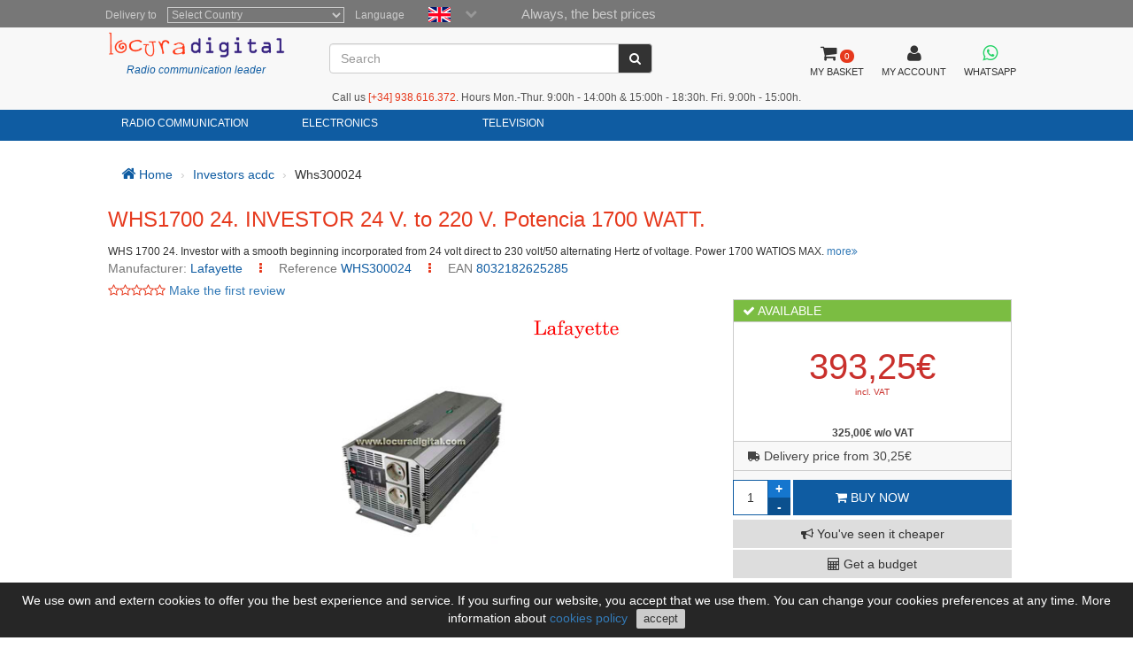

--- FILE ---
content_type: text/html; charset=utf-8
request_url: https://www.locuradigital.com/en/voltage_ac_dc_inverters/whs_1700_24.htm
body_size: 11923
content:
<!DOCTYPE HTML PUBLIC "-//W3C//DTD HTML 4.01//EN"
    "http://www.w3.org/TR/html4/strict.dtd">
<html xmlns="http://www.w3.org/1999/xhtml" lang="en">
    
<head>
 
 <meta http-equiv="Content-Type"  content="text/html; charset=UTF-8" />
 <title>WHS1700 24. INVESTOR 24 V. to 220 V. Potencia
1700 WATT.</title>
 <meta name="Vary" content="Accept-Encoding" />
 <meta name="Accept-Encoding"  content="gzip" />
<meta name="Title" content="WHS1700 24. INVESTOR 24 V. to 220 V. Potencia
1700 WATT." />
<meta name="Author" content="Activa3.com" />
<meta name="Subject" content="WHS1700 24. INVESTOR 24 V. to 220 V. Potencia
1700 WATT." />
<meta name="Description" content="WHS 1700 24. Investor with a smooth beginning 
incorporated from 24 volt direct to 230 volt/50 alternating Hertz of 
voltage. Power 1700 WATIOS MAX." />
<meta name="Keywords" content="WHS300024" />
<meta name="Distribution" content="Global" />
<meta name="Robots" content="all" />
<meta name="verify-v1" content="Uynf52aQ4opKv5+Rf36NUDqP3JqY+nsG5Ol+N/ejWzI=" />


<meta name="geo.region" content="ES-CT" />
<meta name="geo.placename" content="Granollers" />
<meta name="geo.position" content="41.583881;2.267963" />
<meta name="ICBM" content="41.583881, 2.267963" />

 


<!-- Schema.org markup for Google+ -->
<meta itemprop="image" content="https://www.locuradigital.com/images_upload/9262fe760f836a211d1679411.jpg">

<!-- Twitter Card data -->
<meta name="twitter:card" content="product">
<meta name="twitter:site" content="@publisher_handle">
<meta name="twitter:title" content="WHS1700 24. INVESTOR 24 V. to 220 V. Potencia
1700 WATT.">
<meta name="twitter:description" content="WHS 1700 24. Investor with a smooth beginning 
incorporated from 24 volt direct to 230 volt/50 alternating Hertz of 
voltage. Power 1700 WATIOS MAX.">
<meta name="twitter:creator" content="@author_handle">
<meta name="twitter:image" content="https://www.locuradigital.com/images_upload/9262fe760f836a211d1679411.jpg">
<meta name="twitter:data1" content="325.00">
<meta name="twitter:label1" content="EUR">


<!-- Open Graph data -->
<meta property="og:title" content="WHS1700 24. INVESTOR 24 V. to 220 V. Potencia
1700 WATT." />
<meta property="og:description" content="WHS 1700 24. Investor with a smooth beginning 
incorporated from 24 volt direct to 230 volt/50 alternating Hertz of 
voltage. Power 1700 WATIOS MAX." />
<meta property="og:image" content="https://www.locuradigital.com/images_upload/9262fe760f836a211d1679411.jpg" />
<meta property="og:url" content="https://www.locuradigital.com/en/voltage_ac_dc_inverters/whs_1700_24.htm" />



 <link rel="shortcut icon" type="image/x-icon" href="/favicon/favicon.ico">
<link rel="stylesheet" type="text/css" href="/getCss.php?d=0&var=L3Zhci93d3cvdmhvc3RzL2xvY3VyYWRpZ2l0YWwuY29tL2h0dHBkb2NzL2hlYWRzL3BhZ2luYS9oZWFkZXIvbWluX2Nzcy5neg==" />
<script language="javascript" type="text/javascript" src="/getJs.php?d=0&var=cGFnaW5hL2hlYWRlci9taW5fanMuZ3o="></script>

 
<script type="text/javascript">
    var PathTemplate = "https://www.locuradigital.com/templates/chg/_V4/";
    var UrlServer = "https://www.locuradigital.com/";
    var HttpsUrlServer = "https://www.locuradigital.com/";
    var compatibles = "accessories";
    var lang = new Array();
    lang['errores'] = "You should fill the red fields";
    lang['erroresEmail'] = "You should introduce a correctly e-mail adress";
    lang['no_ava'] = "You should fill the VAT field \nIf you don't fill it, we will carry the corresponding taxes\n Do you want to introduce your VAT intercomunitary number?";
    lang['pas_no_igual'] = "The password is not the same";
    lang["condiciones_compra1"] = "You should click in: ``I Accept the Buying conditions ´´ ..... ";
    lang["poner_pass"] = "You have to introduce a password";
    lang["pass_mall"] = "This E-mail/Password combination isn't exist in our database<br><br>  If you think that's a fail, you'll must contact with the site administrator<br>";
    lang["selec_pais"] = "Select a country";
    lang["require_camp1"] = "You have to fill in the red fields";
    lang["require_camp2"] = "You have to fill in the field: ";
    lang["forgot_pass2"] = "Password delivery";
    lang['str_cerrar'] = "Close";
    lang['enviar'] = "Send";
    lang['require_tel'] = 'Debe entrar almenos, un telfono';
    lang['alert_terminos'] = 'You have to accept privacy policies.';
    lang['sendok'] = 'Your message send succesfully. Soon, we keep in touch. Thanks!';
    lang['sendko'] = 'Error, your message can not send. Try again!';
</script>
<script type='text/javascript'>var doofinder_script = '//cdn.doofinder.com/media/js/doofinder-classic.latest.min.js';(function(d,t){var f=d.createElement(t),s=d.getElementsByTagName(t)[0];f.async=1;f.src=('https:'==location.protocol?'https:':'http:')+doofinder_script;s.parentNode.insertBefore(f,s)}(document,'script'));
var dfClassicLayers = [{
  'queryInput': '#ShearchV2',
  'display': {
    'width': '70%',
    'position': 'fixed',
    'facets': {
      'attached': 'left',
      'width': '200px'
    },
    'closeOnClick': true,
    'lang': 'en'
        
  },
  'zone': 'eu1',
  'urlHash': false, 
  'hashid': '35d7518aaef8eb453ed535a002a7534c'
}];
</script>

 <!--[if lte IE 7]>
   <link href="https://www.locuradigital.com/templates/chg/_V4/css/ie.css" rel="stylesheet" type="text/css">
<![endif]-->

 <link rel="canonical" href="https://www.locuradigital.com/en/voltage_ac_dc_inverters/whs_1700_24.htm">
<link rel="alternate" href="https://www.locuradigital.com/inversores_a_c_d_c/whs_3000_24_inversor_de_corriente.htm" hreflang="es">
<link rel="alternate" href="https://www.locuradigital.com/en/voltage_ac_dc_inverters/whs_1700_24.htm" hreflang="en">
<link rel="alternate" href="https://www.folienumerique.fr/inverseur_a_c_d_c/whs300024_inversseur_24_v_a_220_v_puissance_3000_watts_.htm" hreflang="fr">
<link rel="alternate" href="https://www.locuradigital.com/pt/investidores_a_c_d_c/whs170024.htm" hreflang="pt">
<link rel="alternate" href="https://www.locuradigital.com/inversores_a_c_d_c/whs_3000_24_inversor_de_corriente.htm" hreflang="x-default">

</head>


    <meta name="viewport" content="width=device-width, initial-scale=1.0">
    <body>
        <div id="cookies_msg">
            We use own and extern cookies to offer you the best experience and service. If you surfing our website, you accept that we use them. 
        You can change your cookies preferences at any time. More information about <a href="/en/cookie-policy.htm" target="_blank" id="infoCookie">cookies policy</a> <button id="cookie_ok">accept</button> 
        </div>
        <div class="modal fade" id="bigFotos" role="dialog">
            <div class="modal-dialog">
                <div class="modal-content">
                    <div class="modal-header">
                        <a href="#" data-dismiss="modal" id="cerrarMo"><i class="fa fa-times"></i></a>
                    </div>
                    <div class="modal-body">

                    </div>
                </div>
            </div>
        </div>
        <div class="modal fade" id="mssgCustom" role="dialog">
            <div class="modal-dialog">
                <div class="modal-content">
                    <div class="modal-header">
                        <h5><i class='fa fa-check-circle' aria-hidden='true'></i> Item was added to your cart</h5>
                        <a href="#" data-dismiss="modal" id="cerrarMo"><i class="fa fa-times"></i></a>
                    </div>
                    <div class="modal-body">

                    </div>
                </div>
            </div>
        </div>
        <div class="modal fade" id="loadingPr" role="dialog">
            <div class="modal-dialog">
                <div class="modal-content">
                    <div class="imgLoad">
                        <i class="fa fa-spinner"></i>
                        <p class="labLoading">loading...</p>
                    </div>
                </div>
            </div>
        </div>
        <!-- start cuerpo -->
        <div id="contHead">
            <div id="soloHead">
                <header>
                    <div id="lbl_idioma_pag">
                        <div class="col-md-offset-1 col-lg-offset-1">
                            
<label class="data_tit tagform" for="Country">Delivery to</label>
<select  class="require form-control"  onChange="paispagina_onchange(this);return false;" name="paispagina" id="paispagina" >
    <option  value="">Select Country</option>
    <option  value="ES_P" id="paisweb_ES_P">España - Peninsula y Baleares</option>
    <option  value="ES_c" id="paisweb_ES_c">Spain - Canary Islands</option>
    <option  value="ES_m" id="paisweb_ES_m">Spain - Ceuta and Melilla</option>
    <option  value="PT" id="paisweb_PT">Portugal</option>
    <option  value="PT_a" id="paisweb_PT_a">Portugal - Azores and Madeira</option>
    <option  value="DE" id="paisweb_DE">Germany</option>
    <option  value="AT" id="paisweb_AT">Austria</option>
    <option  value="BE" id="paisweb_BE">Belgium</option>
    <option  value="CY" id="paisweb_CY">Cyprus</option>
    <option  value="DK" id="paisweb_DK">Denmark</option>
    <option  value="SI" id="paisweb_SI">Slovenia</option>
    <option  value="SK" id="paisweb_SK">Slovakia</option>
    <option  value="EE" id="paisweb_EE">Estonia</option>
    <option  value="FI" id="paisweb_FI">Finland</option>
    <option  value="FR" id="paisweb_FR">France</option>
    <option  value="FR_C" id="paisweb_FR_C">France - Corsica</option>
    <option  value="GR" id="paisweb_GR">Greece</option>
    <option  value="NL" id="paisweb_NL">Netherlands</option>
    <option  value="HU" id="paisweb_HU">Hungary</option>
    <option  value="IE" id="paisweb_IE">Ireland</option>
    <option  value="IT" id="paisweb_IT">Italy</option>
    <option  value="LV" id="paisweb_LV">Latvia</option>
    <option  value="LT" id="paisweb_LT">Lithuania</option>
    <option  value="LU" id="paisweb_LU">Luxembourg</option>
    <option  value="NO" id="paisweb_NO">Norway</option>
    <option  value="PL" id="paisweb_PL">Poland</option>
    <option  value="CZ" id="paisweb_CZ">Czech Republic</option>
    <option  value="SE" id="paisweb_SE">Sweden</option>
    <option  value="AD" id="paisweb_AD">Andorra</option>
    <option  value="BG" id="paisweb_BG">Bulgary</option>
    <option  value="HR" id="paisweb_HR">Croatia &#40;Hrvatska&#41;</option>
    <option  value="MT" id="paisweb_MT">Malta</option>
    <option  value="MC" id="paisweb_MC">Monaco</option>
    <option  value="RO" id="paisweb_RO">Romania</option>
    <option  value="CH" id="paisweb_CH">Switzerland</option>
    <option  value="GB_g" id="paisweb_GB_g">Gibraltar</option>
    <option  value="XI" id="paisweb_XI">Northern Ireland</option>
</select>

                            <label class="data_tit tagform">Language </label>
                            <div class="selectIdioma">
                                <span class="imgflags">
                                    <a rel="es" data-gtm-linktype="Language Selector TOP" data-gtm-linkinfo="ES" class="lang-noActive" href="https://www.locuradigital.com/inversores_a_c_d_c/whs_3000_24_inversor_de_corriente.htm"><img width="25" height="17" src="/templates/chg/_V4/movil/img/es.png" alt="español"/></a>
                                    <a rel="fr" data-gtm-linktype="Language Selector TOP" data-gtm-linkinfo="FR"  class="lang-noActive"  href="https://www.folienumerique.fr/inverseur_a_c_d_c/whs300024_inversseur_24_v_a_220_v_puissance_3000_watts_.htm"><img width="25" height="17" src="/templates/chg/_V4/movil/img/fr.png" alt="frances"/></a>
                                    <a rel="en" data-gtm-linktype="Language Selector TOP" data-gtm-linkinfo="EN" class="langActive"  href="https://www.locuradigital.com/en/voltage_ac_dc_inverters/whs_1700_24.htm"><img width="25" height="17" src="/templates/chg/_V4/movil/img/en.png" alt="ingles"/></a>
                                    <a rel="pt" data-gtm-linktype="Language Selector TOP" data-gtm-linkinfo="PT" class="lang-noActive"  href="https://www.locuradigital.com/pt/investidores_a_c_d_c/whs170024.htm"><img width="25" height="17" src="/templates/chg/_V4/movil/img/pt.png" alt="portugues"/></a>
                                    <div class="clearfix"></div>
                                </span>
                                <span class="selbtnflags"><i class="fa fa-chevron-down"></i></span>
                                <div class="clearfix"></div>
                            </div>
                            <div class="horari">Always, the best prices</div>
                            <div class="clearfix"></div>
                        </div>

                    </div>
                    <div class="col-xs-12 col-sm-12 col-md-10 col-lg-10 col-md-offset-1 col-lg-offset-1">
                        <div class="locura">
                            <a href="https://www.locuradigital.com/en/"><img width="300" height="43" src="/templates/chg/_V4/images/logos/logo_color.png" alt="LOCURA DIGITAL" /></a>
                            <div class="lider">Radio communication leader</div>
                        </div>
                        <!-- buscador -->
                        <div class="cuadroBuscar">
                            <div class="buscador">
                                <form method="post" action="https://www.locuradigital.com/search/viewResult/" name="form_busqueda" id="form_busqueda" class="navbar-form " role="search">
                                    <div class="input-group">
                                        <input type="text" class="form-control" placeholder="Search" name="query" id="ShearchV2" size="40" value=""   autocomplete="off">
                                        <span class="input-group-btn">
                                            <button type="submit" class="btn btn-default" aria-label="Search"><i class="fa fa-search"></i></button>
                                        </span>
                                        <input type="hidden" name="idioma_s" value="english">
                                        <input type="hidden" name="id_idioma_s" id="id_idioma_s" value="2">
                                    </div>
                                </form>
                            </div>
                        </div>
                        <!-- botons -->
                        <div class="botones">
                            <!-- class="menucli" -->
                            <a href="https://www.locuradigital.com/en/cart/"><span class="picto"><i class="fa fa-shopping-cart"></i><span class="cant_ico">0</span></span><span class="label_btn">MY BASKET</span><span class="clearfix"></span></a>
                            <a  id="icoUser" href="https://www.locuradigital.com/en/customer-area/customer/"><i class="fa fa-user"></i><span class="label_btn">MY ACCOUNT</span></a>
                             
<a class=" whatsapp" href="https://api.whatsapp.com/send?phone=34672739250" target="_blank" aria-label="Contact Whatsapp">
    <i class="fa fa-brands fa-whatsapp"></i><span class="label_btn">WHATSAPP</span>
</a>

                        </div>
                    <div class="hora-sm">Call us <span class='telf'><span>[+34]</span> 938.616.372</span>. Hours Mon.-Thur. 9:00h - 14:00h & 15:00h - 18:30h. Fri. 9:00h - 15:00h.</div>


            </div>
            <div class="clearfix"></div>
        </header>
<nav class="navbar navbar-default" role="navigation">
    <div class="collapse navbar-collapse navbar-responsive-collapse col-sm-12 col-md-10 col-lg-10 col-md-offset-1 col-lg-offset-1">
        <!-- start ebs_menu -->
        <ul class="nav navbar-nav">
            
<li class="dropdown">
    <a href="#" data-gtm-linktype="Top Nav Menu" data-gtm-linkinfo="Categoria RADIO COMMUNICATION" data-toggle="dropdown" id="menu_01" class="dropdown-toggle">RADIO COMMUNICATION</a>
    <ul role="menu" class=" dropdown-menu m5col">
        <div class="colSubMenu">
        <li><a data-gtm-linktype="Top Nav Menu" data-gtm-linkinfo="4g-lte-poc Handhelds" href="https://www.locuradigital.com/en/handhelds-4g-lte-poc/handhelds-4g-lte-poc.htm"  title="4g-lte-poc Handhelds">4g-lte-poc Handhelds</a></li>
        
        
        <li><a data-gtm-linktype="Top Nav Menu" data-gtm-linkinfo="4g-lte-poc Transceivers" href="https://www.locuradigital.com/en/stations-4g-lte-poc/stations-4g-lte-poc.htm"  title="4g-lte-poc Transceivers">4g-lte-poc Transceivers</a></li>
        
        
        <li><a data-gtm-linktype="Top Nav Menu" data-gtm-linkinfo="80 Mhz Handhelds" href="https://www.locuradigital.com/en/80-mhz-handhelds/80-mhz-handhelds.htm"  title="80 Mhz Handhelds">80 Mhz Handhelds</a></li>
        
        
        <li><a data-gtm-linktype="Top Nav Menu" data-gtm-linkinfo="80 Mhz Stations" href="https://www.locuradigital.com/en/80-mhz-stations/80-mhz-stations.htm"  title="80 Mhz Stations">80 Mhz Stations</a></li>
        
        
        <li><a data-gtm-linktype="Top Nav Menu" data-gtm-linkinfo="Airsoft" href="https://www.locuradigital.com/en/airsoft_special/airsoft_special.htm"  title="Airsoft">Airsoft</a></li>
        
        
        <li><a data-gtm-linktype="Top Nav Menu" data-gtm-linkinfo="Amplifiers" href="https://www.locuradigital.com/en/amplifiers/amplifiers.htm"  title="Amplifiers">Amplifiers</a></li>
        
        
        <li><a data-gtm-linktype="Top Nav Menu" data-gtm-linkinfo="Antenna Analyzers" href="https://www.locuradigital.com/en/antenna-analyzer/antenna-analyzer.htm"  title="Antenna Analyzers">Antenna Analyzers</a></li>
        
        
        <li><a data-gtm-linktype="Top Nav Menu" data-gtm-linkinfo="Antenna Insulators" href="https://www.locuradigital.com/en/antenna_insulators/antenna_insulators.htm"  title="Antenna Insulators">Antenna Insulators</a></li>
        
        
        <li><a data-gtm-linktype="Top Nav Menu" data-gtm-linkinfo="Antenna Rotators" href="https://www.locuradigital.com/en/antennas-rotors/antennas-rotors.htm"  title="Antenna Rotators">Antenna Rotators</a></li>
        
        
        <li><a data-gtm-linktype="Top Nav Menu" data-gtm-linkinfo="Antenna Switches" href="https://www.locuradigital.com/en/switches-antennas/switches-antennas.htm"  title="Antenna Switches">Antenna Switches</a></li>
        
        
        <li><a data-gtm-linktype="Top Nav Menu" data-gtm-linkinfo="Antenna Tuners" href="https://www.locuradigital.com/en/antenna-tuners/antenna-tuners.htm"  title="Antenna Tuners">Antenna Tuners</a></li>
        
        
        <li><a data-gtm-linktype="Top Nav Menu" data-gtm-linkinfo="Antennas For Wifi And Telephony" href="https://www.locuradigital.com/en/wifi-antennas/wifi-antennas.htm"  title="Antennas For Wifi And Telephony">Antennas For Wifi And Telephony</a></li>
        
        
        <li><a data-gtm-linktype="Top Nav Menu" data-gtm-linkinfo="Antennas Supports" href="https://www.locuradigital.com/en/antenna_supports/antenna_supports.htm"  title="Antennas Supports">Antennas Supports</a></li>
        
        
        <li><a data-gtm-linktype="Top Nav Menu" data-gtm-linkinfo="Atex Handhelds" href="https://www.locuradigital.com/en/atex_handhelds/atex_handhelds.htm"  title="Atex Handhelds">Atex Handhelds</a></li>
        
        
        <li><a data-gtm-linktype="Top Nav Menu" data-gtm-linkinfo="Aviation - Airband" href="https://www.locuradigital.com/en/aviation/aviation.htm"  title="Aviation - Airband">Aviation - Airband</a></li>
        
        
        <li><a data-gtm-linktype="Top Nav Menu" data-gtm-linkinfo="Aviation Antennas" href="https://www.locuradigital.com/en/antenas_aviacion/antenas_aviacion.htm"  title="Aviation Antennas">Aviation Antennas</a></li>
        
        
        <li><a data-gtm-linktype="Top Nav Menu" data-gtm-linkinfo="Bags For Walkies" href="https://www.locuradigital.com/en/suitcases-for-walkies/suitcases-walkies.htm"  title="Bags For Walkies">Bags For Walkies</a></li>
        
        
        <li><a data-gtm-linktype="Top Nav Menu" data-gtm-linkinfo="Balun" href="https://www.locuradigital.com/en/balun-antennas/balun-antennas.htm"  title="Balun">Balun</a></li>
        
        
        <li><a data-gtm-linktype="Top Nav Menu" data-gtm-linkinfo="Bases For Antennas" href="https://www.locuradigital.com/en/bases_antenas/bases_antenas.htm"  title="Bases For Antennas">Bases For Antennas</a></li>
        
        
        <li><a data-gtm-linktype="Top Nav Menu" data-gtm-linkinfo="Belt Clips" href="https://www.locuradigital.com/en/clips-belt/clips-belt.htm"  title="Belt Clips">Belt Clips</a></li>
        
        
        <li><a data-gtm-linktype="Top Nav Menu" data-gtm-linkinfo="Cb 27 Mhz Antennas" href="https://www.locuradigital.com/en/27_mhz_cb_antennas/27_mhz_cb_antennas.htm"  title="Cb 27 Mhz Antennas">Cb 27 Mhz Antennas</a></li>
        </div>
        <div class="colSubMenu">
        <li><a data-gtm-linktype="Top Nav Menu" data-gtm-linkinfo="Cb 27 Mhz Handhelds" href="https://www.locuradigital.com/en/27_mhz_cb_handhelds/27_mhz_cb_handhelds.htm"  title="Cb 27 Mhz Handhelds">Cb 27 Mhz Handhelds</a></li>
        
        
        <li><a data-gtm-linktype="Top Nav Menu" data-gtm-linkinfo="Cb 27 Mhz Stations" href="https://www.locuradigital.com/en/27_mhz_cb_transceivers/27_mhz_cb_transceivers.htm"  title="Cb 27 Mhz Stations">Cb 27 Mhz Stations</a></li>
        
        
        <li><a data-gtm-linktype="Top Nav Menu" data-gtm-linkinfo="Cb 27 Mhz Transceivers For 4x4 Vehicles" href="https://www.locuradigital.com/en/4_x_4_transceivers/4_x_4_transceivers.htm"  title="Cb 27 Mhz Transceivers For 4x4 Vehicles">Cb 27 Mhz Transceivers For 4x4 Vehicles</a></li>
        
        
        <li><a data-gtm-linktype="Top Nav Menu" data-gtm-linkinfo="Cb Transceivers Motor Homes" href="https://www.locuradigital.com/en/cb_transceivers_autovan/cb_transceivers_autovan.htm"  title="Cb Transceivers Motor Homes">Cb Transceivers Motor Homes</a></li>
        
        
        <li><a data-gtm-linktype="Top Nav Menu" data-gtm-linkinfo="Connectors" href="https://www.locuradigital.com/en/conectores/conectores.htm"  title="Connectors">Connectors</a></li>
        
        
        <li><a data-gtm-linktype="Top Nav Menu" data-gtm-linkinfo="Digital / Analogue Repeaters" href="https://www.locuradigital.com/en/digital_repeaters_/digital_repeaters_.htm"  title="Digital / Analogue Repeaters">Digital / Analogue Repeaters</a></li>
        
        
        <li><a data-gtm-linktype="Top Nav Menu" data-gtm-linkinfo="Digital Handhelds" href="https://www.locuradigital.com/en/digital_handhelds/digital_handhelds.htm"  title="Digital Handhelds">Digital Handhelds</a></li>
        
        
        <li><a data-gtm-linktype="Top Nav Menu" data-gtm-linkinfo="Digital Transceivers" href="https://www.locuradigital.com/en/digital_transceivers/digital_transceivers.htm"  title="Digital Transceivers">Digital Transceivers</a></li>
        
        
        <li><a data-gtm-linktype="Top Nav Menu" data-gtm-linkinfo="Dipole Antennas" href="https://www.locuradigital.com/en/dipole_antennas/dipole_antennas.htm"  title="Dipole Antennas">Dipole Antennas</a></li>
        
        
        <li><a data-gtm-linktype="Top Nav Menu" data-gtm-linkinfo="Driving School Walkies" href="https://www.locuradigital.com/en/driving_school_handhelds/driving_school_handhelds.htm"  title="Driving School Walkies">Driving School Walkies</a></li>
        
        
        <li><a data-gtm-linktype="Top Nav Menu" data-gtm-linkinfo="Dualband Antennas" href="https://www.locuradigital.com/en/dual_band_antennas/dual_band_antennas.htm"  title="Dualband Antennas">Dualband Antennas</a></li>
        
        
        <li><a data-gtm-linktype="Top Nav Menu" data-gtm-linkinfo="Dummy Loads" href="https://www.locuradigital.com/en/dummy-loads/dummy-loads.htm"  title="Dummy Loads">Dummy Loads</a></li>
        
        
        <li><a data-gtm-linktype="Top Nav Menu" data-gtm-linkinfo="Duplexers" href="https://www.locuradigital.com/en/pre-amplifier_duplexers/pre-amplifier_duplexers.htm"  title="Duplexers">Duplexers</a></li>
        
        
        <li><a data-gtm-linktype="Top Nav Menu" data-gtm-linkinfo="Earphones" href="https://www.locuradigital.com/en/earphones/earphones.htm"  title="Earphones">Earphones</a></li>
        
        
        <li><a data-gtm-linktype="Top Nav Menu" data-gtm-linkinfo="Ferrite" href="https://www.locuradigital.com/en/ferrites/ferrites.htm"  title="Ferrite">Ferrite</a></li>
        
        
        <li><a data-gtm-linktype="Top Nav Menu" data-gtm-linkinfo="Filters" href="https://www.locuradigital.com/en/filters/filters.htm"  title="Filters">Filters</a></li>
        
        
        <li><a data-gtm-linktype="Top Nav Menu" data-gtm-linkinfo="Free Hands" href="https://www.locuradigital.com/en/handsfree/handsfree.htm"  title="Free Hands">Free Hands</a></li>
        
        
        <li><a data-gtm-linktype="Top Nav Menu" data-gtm-linkinfo="Free Use Walkies" href="https://www.locuradigital.com/en/free_use_handhelds/free_use_handhelds.htm"  title="Free Use Walkies">Free Use Walkies</a></li>
        
        
        <li><a data-gtm-linktype="Top Nav Menu" data-gtm-linkinfo="Frequency Meters" href="https://www.locuradigital.com/en/frequency-counters/frequency-counters.htm"  title="Frequency Meters">Frequency Meters</a></li>
        
        
        <li><a data-gtm-linktype="Top Nav Menu" data-gtm-linkinfo="Handheld Chargers" href="https://www.locuradigital.com/en/handheld_chargers/handheld_chargers.htm"  title="Handheld Chargers">Handheld Chargers</a></li>
        
        
        <li><a data-gtm-linktype="Top Nav Menu" data-gtm-linkinfo="Hardware" href="https://www.locuradigital.com/en/iron_fittings/iron_fittings.htm"  title="Hardware">Hardware</a></li>
        </div>
        <div class="colSubMenu">
        <li><a data-gtm-linktype="Top Nav Menu" data-gtm-linkinfo="Helium Mining Antennas (hnt)" href="https://www.locuradigital.com/en/antennas-mining-helium/antennas-mining-helium.htm"  title="Helium Mining Antennas (hnt)">Helium Mining Antennas (hnt)</a></li>
        
        
        <li><a data-gtm-linktype="Top Nav Menu" data-gtm-linkinfo="Hf Antennas" href="https://www.locuradigital.com/en/hf_antennas/hf_antennas.htm"  title="Hf Antennas">Hf Antennas</a></li>
        
        
        <li><a data-gtm-linktype="Top Nav Menu" data-gtm-linkinfo="Hf Transceivers" href="https://www.locuradigital.com/en/hf-transceivers/hf-transceivers.htm"  title="Hf Transceivers">Hf Transceivers</a></li>
        
        
        <li><a data-gtm-linktype="Top Nav Menu" data-gtm-linkinfo="Hunting Walkies" href="https://www.locuradigital.com/en/hunt-handhelds/hunt-handhelds.htm"  title="Hunting Walkies">Hunting Walkies</a></li>
        
        
        <li><a data-gtm-linktype="Top Nav Menu" data-gtm-linkinfo="Intercommunications" href="https://www.locuradigital.com/en/intercoms-touristic/intercoms-touristic.htm"  title="Intercommunications">Intercommunications</a></li>
        
        
        <li><a data-gtm-linktype="Top Nav Menu" data-gtm-linkinfo="Interface" href="https://www.locuradigital.com/en/interface/interface.htm"  title="Interface">Interface</a></li>
        
        
        <li><a data-gtm-linktype="Top Nav Menu" data-gtm-linkinfo="Investors Acdc" href="https://www.locuradigital.com/en/voltage_ac_dc_inverters/voltage_ac_dc_inverters.htm"  title="Investors Acdc">Investors Acdc</a></li>
        
        
        <li><a data-gtm-linktype="Top Nav Menu" data-gtm-linkinfo="Lightning Arrestors" href="https://www.locuradigital.com/en/lightning-arrestors/lightning-arrestors.htm"  title="Lightning Arrestors">Lightning Arrestors</a></li>
        
        
        <li><a data-gtm-linktype="Top Nav Menu" data-gtm-linkinfo="Lte-4g-rfi-poc Antennas" href="https://www.locuradigital.com/en/antennas-lte-4g-rfi-poc/antennas-lte-4g-rfi-poc.htm"  title="Lte-4g-rfi-poc Antennas">Lte-4g-rfi-poc Antennas</a></li>
        
        
        <li><a data-gtm-linktype="Top Nav Menu" data-gtm-linkinfo="Magnet Bases" href="https://www.locuradigital.com/en/magnet_bases/magnet_bases.htm"  title="Magnet Bases">Magnet Bases</a></li>
        
        
        <li><a data-gtm-linktype="Top Nav Menu" data-gtm-linkinfo="Marine Antennas" href="https://www.locuradigital.com/en/marine_antennas/marine_antennas.htm"  title="Marine Antennas">Marine Antennas</a></li>
        
        
        <li><a data-gtm-linktype="Top Nav Menu" data-gtm-linkinfo="Marine Products" href="https://www.locuradigital.com/en/marine_radio/marine_radio.htm"  title="Marine Products">Marine Products</a></li>
        
        
        <li><a data-gtm-linktype="Top Nav Menu" data-gtm-linkinfo="Military Antennas" href="https://www.locuradigital.com/en/military-antennas/military-antennas.htm"  title="Military Antennas">Military Antennas</a></li>
        
        
        <li><a data-gtm-linktype="Top Nav Menu" data-gtm-linkinfo="Multiband Antennas" href="https://www.locuradigital.com/en/multiband_antennas/multiband_antennas.htm"  title="Multiband Antennas">Multiband Antennas</a></li>
        
        
        <li><a data-gtm-linktype="Top Nav Menu" data-gtm-linkinfo="Peltor Helmets" href="https://www.locuradigital.com/en/helmets_peltor_/helmets_peltor_.htm"  title="Peltor Helmets">Peltor Helmets</a></li>
        
        
        <li><a data-gtm-linktype="Top Nav Menu" data-gtm-linkinfo="Power Cables" href="https://www.locuradigital.com/en/cables-alimentacion/cables-alimentacion.htm"  title="Power Cables">Power Cables</a></li>
        
        
        <li><a data-gtm-linktype="Top Nav Menu" data-gtm-linkinfo="Power Supplies" href="https://www.locuradigital.com/en/power_supplies_radio/power_supplies_radio.htm"  title="Power Supplies">Power Supplies</a></li>
        
        
        <li><a data-gtm-linktype="Top Nav Menu" data-gtm-linkinfo="Professional Handhelds" href="https://www.locuradigital.com/en/professional-handheld/professional-handheld.htm"  title="Professional Handhelds">Professional Handhelds</a></li>
        
        
        <li><a data-gtm-linktype="Top Nav Menu" data-gtm-linkinfo="Professional Transceivers" href="https://www.locuradigital.com/en/professional_transceivers/professional_transceivers.htm"  title="Professional Transceivers">Professional Transceivers</a></li>
        
        
        <li><a data-gtm-linktype="Top Nav Menu" data-gtm-linkinfo="Programming Cables" href="https://www.locuradigital.com/en/programming-cables/programming-cables.htm"  title="Programming Cables">Programming Cables</a></li>
        
        
        <li><a data-gtm-linktype="Top Nav Menu" data-gtm-linkinfo="Public Address Systems" href="https://www.locuradigital.com/en/pa_systems/pa_systems.htm"  title="Public Address Systems">Public Address Systems</a></li>
        </div>
        <div class="colSubMenu">
        <li><a data-gtm-linktype="Top Nav Menu" data-gtm-linkinfo="Quad Band Antennas" href="https://www.locuradigital.com/en/quadband_antennas/quadband_antennas.htm"  title="Quad Band Antennas">Quad Band Antennas</a></li>
        
        
        <li><a data-gtm-linktype="Top Nav Menu" data-gtm-linkinfo="Radio Ham Cables" href="https://www.locuradigital.com/en/antenna_cable/antenna_cable.htm"  title="Radio Ham Cables">Radio Ham Cables</a></li>
        
        
        <li><a data-gtm-linktype="Top Nav Menu" data-gtm-linkinfo="Radio Headphones" href="https://www.locuradigital.com/en/headphones-radio/headphones-radio.htm"  title="Radio Headphones">Radio Headphones</a></li>
        
        
        <li><a data-gtm-linktype="Top Nav Menu" data-gtm-linkinfo="Radio Receivers / Scanners" href="https://www.locuradigital.com/en/radio_scanners/radio_scanners.htm"  title="Radio Receivers / Scanners">Radio Receivers / Scanners</a></li>
        
        
        <li><a data-gtm-linktype="Top Nav Menu" data-gtm-linkinfo="Scanner Antennas" href="https://www.locuradigital.com/en/radio_scanner_antennas/radio_scanner_antennas.htm"  title="Scanner Antennas">Scanner Antennas</a></li>
        
        
        <li><a data-gtm-linktype="Top Nav Menu" data-gtm-linkinfo="Spare Parts" href="https://www.locuradigital.com/en/spare-parts/spare-parts.htm"  title="Spare Parts">Spare Parts</a></li>
        
        
        <li><a data-gtm-linktype="Top Nav Menu" data-gtm-linkinfo="Speaker Microphones" href="https://www.locuradigital.com/en/micro-speaker/micro-speaker.htm"  title="Speaker Microphones">Speaker Microphones</a></li>
        
        
        <li><a data-gtm-linktype="Top Nav Menu" data-gtm-linkinfo="Stationary Meters" href="https://www.locuradigital.com/en/roe-swr-meters/roe-swr-meters.htm"  title="Stationary Meters">Stationary Meters</a></li>
        
        
        <li><a data-gtm-linktype="Top Nav Menu" data-gtm-linkinfo="Telegraph Keys" href="https://www.locuradigital.com/en/telegraph_keys_/telegraph_keys_.htm"  title="Telegraph Keys">Telegraph Keys</a></li>
        
        
        <li><a data-gtm-linktype="Top Nav Menu" data-gtm-linkinfo="Telescopic Masts" href="https://www.locuradigital.com/en/telescopic-masts/telescopic-masts.htm"  title="Telescopic Masts">Telescopic Masts</a></li>
        
        
        <li><a data-gtm-linktype="Top Nav Menu" data-gtm-linkinfo="Tetra / Gps / Glonass Antennas" href="https://www.locuradigital.com/en/gps_antennas/gps_antennas.htm"  title="Tetra / Gps / Glonass Antennas">Tetra / Gps / Glonass Antennas</a></li>
        
        
        <li><a data-gtm-linktype="Top Nav Menu" data-gtm-linkinfo="Tetra Walkies" href="https://www.locuradigital.com/en/tetra_handhelds/tetra_handhelds.htm"  title="Tetra Walkies">Tetra Walkies</a></li>
        
        
        <li><a data-gtm-linktype="Top Nav Menu" data-gtm-linkinfo="Tools" href="https://www.locuradigital.com/en/general_tools_/general_tools_.htm"  title="Tools">Tools</a></li>
        
        
        <li><a data-gtm-linktype="Top Nav Menu" data-gtm-linkinfo="Transmitter Microphones" href="https://www.locuradigital.com/en/transceivers_microphones/"  title="Transmitter Microphones">Transmitter Microphones</a></li>
        
        
        <li><a data-gtm-linktype="Top Nav Menu" data-gtm-linkinfo="Transmitter Speakers" href="https://www.locuradigital.com/en/speakers/speakers.htm"  title="Transmitter Speakers">Transmitter Speakers</a></li>
        
        
        <li><a data-gtm-linktype="Top Nav Menu" data-gtm-linkinfo="Transmitter Supports" href="https://www.locuradigital.com/en/media-stations/media-stations.htm"  title="Transmitter Supports">Transmitter Supports</a></li>
        
        
        <li><a data-gtm-linktype="Top Nav Menu" data-gtm-linkinfo="Tri-band Antennas" href="https://www.locuradigital.com/en/antenas_tribandas/antenas_tribandas.htm"  title="Tri-band Antennas">Tri-band Antennas</a></li>
        
        
        <li><a data-gtm-linktype="Top Nav Menu" data-gtm-linkinfo="Uhf Antennas" href="https://www.locuradigital.com/en/uhf_antennas/uhf_antennas.htm"  title="Uhf Antennas">Uhf Antennas</a></li>
        
        
        <li><a data-gtm-linktype="Top Nav Menu" data-gtm-linkinfo="Vhf / Uhf Handhelds" href="https://www.locuradigital.com/en/vhf_uhf_handhelds/vhf_uhf_handhelds.htm"  title="Vhf / Uhf Handhelds">Vhf / Uhf Handhelds</a></li>
        
        
        <li><a data-gtm-linktype="Top Nav Menu" data-gtm-linkinfo="Vhf / Uhf Transceivers" href="https://www.locuradigital.com/en/vhf_uhf_transceivers/vhf_uhf_transceivers.htm"  title="Vhf / Uhf Transceivers">Vhf / Uhf Transceivers</a></li>
        
        
        <li><a data-gtm-linktype="Top Nav Menu" data-gtm-linkinfo="Vhf Antennas" href="https://www.locuradigital.com/en/vhf_antennas/vhf_antennas.htm"  title="Vhf Antennas">Vhf Antennas</a></li>
        </div>
        <div class="colSubMenu">
        <li><a data-gtm-linktype="Top Nav Menu" data-gtm-linkinfo="Voltage Reducers" href="https://www.locuradigital.com/en/voltage_reducing_devices/voltage_reducing_devices.htm"  title="Voltage Reducers">Voltage Reducers</a></li>
        
        
        <li><a data-gtm-linktype="Top Nav Menu" data-gtm-linkinfo="Walkies Antennas" href="https://www.locuradigital.com/en/handheld_antennas/handheld_antennas.htm"  title="Walkies Antennas">Walkies Antennas</a></li>
        
        
        <li><a data-gtm-linktype="Top Nav Menu" data-gtm-linkinfo="Walkies Covers" href="https://www.locuradigital.com/en/handheld-cases/handheld-cases.htm"  title="Walkies Covers">Walkies Covers</a></li>
        
        
        <li><a data-gtm-linktype="Top Nav Menu" data-gtm-linkinfo="Wifi And Telephony Antennas" href="https://www.locuradigital.com/en/handheld-batteries/handheld-batteries.htm"  title="Wifi And Telephony Antennas">Wifi And Telephony Antennas</a></li>
        
        
        <li><a data-gtm-linktype="Top Nav Menu" data-gtm-linkinfo="Wifi Cables" href="https://www.locuradigital.com/en/cables-wifi/cables-wifi.htm"  title="Wifi Cables">Wifi Cables</a></li>
        </div>
    </ul>
</li>
<li class="dropdown">
    <a href="#" data-gtm-linktype="Top Nav Menu" data-gtm-linkinfo="Categoria ELECTRONICS" data-toggle="dropdown" id="menu_13" class="dropdown-toggle">ELECTRONICS</a>
    <ul role="menu" class=" dropdown-menu m1col">
        
        <li><a data-gtm-linktype="Top Nav Menu" data-gtm-linkinfo="Car Rear Cameras" href="https://www.locuradigital.com/en/car_rear_cameras/car_rear_cameras.htm"  title="Car Rear Cameras">Car Rear Cameras</a></li>
        
        
        <li><a data-gtm-linktype="Top Nav Menu" data-gtm-linkinfo="Counter Spying Detectors" href="https://www.locuradigital.com/en/detectors-counterintelligence/detectors-counterintelligence.htm"  title="Counter Spying Detectors">Counter Spying Detectors</a></li>
        
        
        <li><a data-gtm-linktype="Top Nav Menu" data-gtm-linkinfo="Feeders" href="https://www.locuradigital.com/en/power_supplies_electronic/power_supplies_electronic.htm"  title="Feeders">Feeders</a></li>
        
        
        <li><a data-gtm-linktype="Top Nav Menu" data-gtm-linkinfo="Flashlight" href="https://www.locuradigital.com/en/flashlight/flashlight.htm"  title="Flashlight">Flashlight</a></li>
        
        
        <li><a data-gtm-linktype="Top Nav Menu" data-gtm-linkinfo="Fuses" href="https://www.locuradigital.com/en/protection_fuses/protection_fuses.htm"  title="Fuses">Fuses</a></li>
        
        
        <li><a data-gtm-linktype="Top Nav Menu" data-gtm-linkinfo="Intercom Motorcycle" href="https://www.locuradigital.com/en/motorcycle_intercoms/motorcycle_intercoms.htm"  title="Intercom Motorcycle">Intercom Motorcycle</a></li>
        
        
        <li><a data-gtm-linktype="Top Nav Menu" data-gtm-linkinfo="Piles" href="https://www.locuradigital.com/en/batteries/batteries.htm"  title="Piles">Piles</a></li>
        
        
        <li><a data-gtm-linktype="Top Nav Menu" data-gtm-linkinfo="Sd/pendrive" href="https://www.locuradigital.com/en/sd_pendrive/sd_pendrive.htm"  title="Sd/pendrive">Sd/pendrive</a></li>
        
        
        <li><a data-gtm-linktype="Top Nav Menu" data-gtm-linkinfo="Standing Cases" href="https://www.locuradigital.com/en/watertight_suitcases/watertight_suitcases.htm"  title="Standing Cases">Standing Cases</a></li>
        
        
        <li><a data-gtm-linktype="Top Nav Menu" data-gtm-linkinfo="Various Cameras" href="https://www.locuradigital.com/en/cameras/cameras.htm"  title="Various Cameras">Various Cameras</a></li>
        
    </ul>
</li>
<li class="dropdown">
    <a href="#" data-gtm-linktype="Top Nav Menu" data-gtm-linkinfo="Categoria TELEVISION" data-toggle="dropdown" id="menu_22" class="dropdown-toggle">TELEVISION</a>
    <ul role="menu" class=" dropdown-menu m1col">
        
        <li><a data-gtm-linktype="Top Nav Menu" data-gtm-linkinfo="Antenas Television" href="https://www.locuradigital.com/en/television_antennas/television_antennas.htm"  title="Antenas Television">Antenas Television</a></li>
        
        
        <li><a data-gtm-linktype="Top Nav Menu" data-gtm-linkinfo="Dtt Terrestrial Receiver - Hd" href="https://www.locuradigital.com/en/digital_dtt_hd_receivers/digital_dtt_hd_receivers.htm"  title="Dtt Terrestrial Receiver - Hd">Dtt Terrestrial Receiver - Hd</a></li>
        
        
        <li><a data-gtm-linktype="Top Nav Menu" data-gtm-linkinfo="Television Connectors" href="https://www.locuradigital.com/en/television_connectors/television_connectors.htm"  title="Television Connectors">Television Connectors</a></li>
        
        
        <li><a data-gtm-linktype="Top Nav Menu" data-gtm-linkinfo="Tv / Tft Supports" href="https://www.locuradigital.com/en/tv___tft_supports/tv___tft_supports.htm"  title="Tv / Tft Supports">Tv / Tft Supports</a></li>
        
    </ul>
</li>

        </ul>
        <!-- fin ebs_menu -->
    </div>
</nav>

</div>  <!-- fin #soloHead-->
<!-- new resumen carro -->
<div id="myCustomModal">
    <div id="abrirmodal" class="col-md-12">
    </div>
</div>
<!--  fin resum -->
</div>
<!-- fin ebs_menu -->
<section>
    <div class="col-xs-12 col-sm-10 col-md-10 col-lg-10 col-sm-offset-1 col-md-offset-1 col-lg-offset-1 cajaprincipal">
        

<ul itemscope itemtype="http://schema.org/BreadcrumbList" id="bradcum" class="breadcrumb">
    <li itemprop="itemListElement" itemscope itemtype="http://schema.org/ListItem">
        <a data-gtm-linktype="Breadcrumb" data-gtm-linkinfo="Inicio" href="https://www.locuradigital.com/en/" itemprop="item"><span itemprop="name"> <i class="fa fa-home"></i> Home</span> </a>
        <meta itemprop="position" content="1" />
    </li>
    <li itemprop="itemListElement" itemscope itemtype="http://schema.org/ListItem">
        <a data-gtm-linktype=" Breadcrumb" data-gtm-linkinfo=" Investors acdc " href="https://www.locuradigital.com/en/voltage_ac_dc_inverters/voltage_ac_dc_inverters.htm" itemprop="item"> <span class="bc-item" itemprop="name"> Investors acdc </span></a>
        <meta itemprop="position" content="2" />
    </li>
    <li itemprop="itemListElement" itemscope itemtype="http://schema.org/ListItem">
        <span class="lastbr" itemprop="name">Whs300024</span>
        <meta itemprop="position" content="3" />
    </li>
</ul>

        
        

<div id="cuerpo_art" itemscope itemtype="http://schema.org/Product">
    
<!-- start resumen_art -->
<div >
    <script>
        jQuery(document).ready(function () {
            jQuery('.extsrv2').on("click", function () {
                var ser = jQuery(this).data("serv");
                jQuery("#info-sad-" + ser).toggle();
            });
        });
    </script>
    <!-- start izquierda articulo -->
    <div class="titulo_seccion">
        <div itemprop="name"><h1>WHS1700 24. INVESTOR 24 V. to 220 V. Potencia
1700 WATT.</h1></div>
        <p class="descripicion_corta" itemprop="description">WHS 1700 24. Investor with a smooth beginning 
incorporated from 24 volt direct to 230 volt/50 alternating Hertz of 
voltage. Power 1700 WATIOS MAX. <a data-gtm-linktype="Product Detail More Info" href="#des"> more<i class="fa fa-angle-double-right"></i></a>
            <span class="fabricacion">
<span>Manufacturer:</span> <a class="brands" target="_blank" href="https://www.locuradigital.com/en/brand/lafayette-12">lafayette</a> <span class="fa fa-ellipsis-v"></span>
 <span class="refe">Reference <span itemprop="sku">WHS300024</span>  <span class="fa fa-ellipsis-v"></span> EAN <span itemprop="gtin13">8032182625285</span> </span>   </span>
        </p>
    </div>
    <div class="col-xs-12 col-sm-7 col-md-7 col-lg-7 fotogalery">
        
<div class="titulo_seccion" >
            <p><span class="valoracion"><i class="fa fa-star-o"></i><i class="fa fa-star-o"></i><i class="fa fa-star-o"></i><i class="fa fa-star-o"></i><i class="fa fa-star-o"></i></span>
                <span> <a href="/view/ParseContact/valorarproductos?id=61911&amp;tpl=valorar&amp;config_email=email_web&amp;i=es"  >Make the first review</a> </span>
            </p>
</div>


        <div class="marca" itemprop="brand" itemtype="https://schema.org/Brand" itemscope>
            <img  src="https://www.locuradigital.com/templates/chg/img/marcas/lafayette.jpg" alt="lafayette" itemprop="name" content="lafayette" width="277" height="84" />
        </div>
        
<div class="prodgal">
    
    <div class="ThumbPrincipal">
        <img class="fotocat" itemprop="image" id="principal_5560" title="INVERSOR WHS 3000" alt="INVERSOR WHS 3000" src="https://www.locuradigital.com/var/cache/images/600-378/images_upload/9262fe760f836a211d1679411.jpg" rel="https://www.locuradigital.com/images_upload/9262fe760f836a211d1679411.jpg" data-idf="61911" width="600" height="378"/>
    </div>
    <div class="clearfix"></div>
</div>

        <div class="clearfix"></div>
    </div>
    <div class="col-xs-12 col-sm-5 col-md-5 col-lg-4 col-lg-offset-1 grupo-compra" itemprop="offers" itemscope itemtype="http://schema.org/Offer">
        <div class=" row">
            <meta itemprop="url" content="https://www.locuradigital.com/en/voltage_ac_dc_inverters/whs_1700_24.htm">
            <div class="disponibilidad">
                
<span class="stock"><i class="fa fa-check"></i> <link data-disp="available"    itemprop="availability" href="http://schema.org/InStock"   />available</span>

            </div>
        </div>
        <div class="row datos-precio">
            <div class="precioAnt2">
                <span>
                    <span class=""></span>
                    <span class="tachar"></span>
                </span>
            </div>
            <div class="precio-grupo" style="padding-bottom: 0px;">
                
                <span class="preu">
                    <span class="priceVal" itemprop="price" content="393.25">393,25</span><span itemprop="priceCurrency" content="EUR">&euro;</span> <span class="datpreu_col2"><span class="ivaincl">incl. VAT</span></span>
                    <div class="clearfix"></div>
                </span>
                <div class="clearfix"></div>
            </div>
            <div class='preuIVA'>325,00&euro; <span>w/o VAT</span></div>
            <div class="clearfix"></div>
        </div>
        
        
<div class="row">
    <div class="transDesde">
        <span class="btn pr_envio">
            <i class="fa fa-truck fa-flip-horizontal"></i> Delivery price from 30,25&euro; 
        </span>
    </div>
    
    <div class="clearfix"></div>
</div>
<style>#voluminoso {font-size: 12px;padding: 0 15px;background-color: #f8f8f8;color: #c9302c;}</style>

        
 <div class="row servicioAdicionales">
     <div class="clearfix"></div>
</div>


<style>
.servicioAdicionales .btn{    text-align: left;
                      background: transparent;
                      color: #444;
                      width: 100%;
                      border-radius: 0px;
                      padding: 0px;
                      margin-bottom: 0px;
}
.servicioAdicionales .btn:hover {color: #444;}
.servicioAdicionales .extsrv:hover{color: #e6391d;cursor:pointer;}
.servicioAdicionales {padding: 5px 15px;}
.servicioAdicionales .checkbox label{width: 100%;padding-right: 0px;cursor: auto;}
.servicioAdicionales .checkbox input{top:10%;margin-left: 0px;}
.servicioAdicionales input[type=checkbox] {transform: scale(1.5);}
.servicioAdicionales .fa-stack{margin-left: 5px;}

div[id^='info-sad']{
    width: 100%;
    background-color: transparent;
    border: 0px;
    padding: 0px;
    position: initial;
    margin: 0px;
    z-index: 0;
    left: 0px;
    box-shadow:none;
    border-radius: 0px;
    font-size: 12px;
}

.packsahorro{margin-top: 0px;}
.labserv{font-stretch: condensed;}
.prixsrv{color:#c9302c;font-weight: bold;}
.servicioAdicionales .extsrv2:hover{color: #e6391d;cursor:pointer;}
 @media  (max-width: 1400px){
    .servicioAdicionales .btn{font-size: 12px;margin-top: 0px;margin-bottom: 2px;}
}
@media  (max-width: 748px){
    .verArt .servicioAdicionales{background-color: transparent;}
   div[id^='info-sad']{
        display: none;
        border-top: 1px solid #999;
        padding-top: 10px;
        margin-top: 10px;
    }
}
</style>


        <div class="row addbasket">
            <div class="">
                
<div class="selectCant addBl">
    <input class="" id="cantCarro" min="1" type="number" name="cantCarro" value="1"/>
    <button onclick="this.parentNode.querySelector('input[type=number]').stepUp()" class="plus">+</button>
    <button onclick="this.parentNode.querySelector('input[type=number]').stepDown()" >-</button>
</div>

                
 <button data-gtm-linktype="Product Detail Buy" onclick="AccionCompraV4(61911, this)" class="btn btn-compra"><i class="fa fa-shopping-cart"></i> BUY NOW</button>

                <div class="clearfix"></div>
            </div>
            <div class="clearfix"></div>
        </div>
        
<div class="row" id="infocom">
    <button data-gtm-linktype="Product Detail Cheapest" class="masBarato" href="/view/ParseContact/parsePresupuesto/id=61911&tpl=aviso&config_email=email_att_comercial&i=" data-target="#form_avis" rel="nofollow"> <i class="fa fa-bullhorn"></i> You've seen it cheaper</button>
    <button data-gtm-linktype="Product Detail Budget" class="ppresup" href="/view/ParseContact/parsePresupuesto/id=61911&tpl=presupuesto&config_email=email_presupuesto&i=" data-target="#form_pre" rel="nofollow"><i class="fa fa-calculator"></i> Get a budget</button>
    <div class="clearfix"></div>
    <div class="modal fade" id="form_avis" role="dialog">
        <div class="modal-dialog">
            <div class="modal-content">
                <div class="imgLoad"><i class="fa fa-spinner"></i></div>
            </div>
        </div>
    </div>
    <div class="modal fade" id="form_pre" role="dialog">
        <div class="modal-dialog">
            <div class="modal-content">
                <div class="imgLoad"><i class="fa fa-spinner"></i></div>
            </div>
        </div>
    </div>
</div>

        <div class="clearfix"></div>
    </div>
</div>
<!-- fin izquierda articulo -->

<div class="alert alert-warning alert-dismissable a_traduccion">
  <button type="button" class="close" data-dismiss="alert">&times;</button>
  We're working in our new page, i'ts possible that you discover some mistakes. In that case, you can notify us <a onClick="ChgAlertTraduccion(61911, 'en' ); return false;">clicking HERE.</a>
</div>


    
    <div id="lista_productos" style="clear:both;">
        
<div class="col-xs-12 col-sm-12 col-md-12 col-lg-12 desc_larga">
    <ul class="nav nav-tabs" id="despr" role="tablist">
        <li class="nav-item active">
            <a data-gtm-linktype="Product Detail Tab" data-gtm-linkinfo="Description" class="nav-link" id="des-tab" data-toggle="tab" href="#des" role="tab" aria-controls="des" aria-selected="true">Description</a>
        </li>
        <li class="nav-item no_active">
            <a data-gtm-linktype="Product Detail Tab" data-gtm-linkinfo="Accessories" class="nav-link" id="acc-tab" data-toggle="tab" href="#acc" role="tab" aria-controls="acc" aria-selected="true">Accessories</a>
        </li>
    </ul>
    <div class="tab-content contenido-tab" id="desprContent">
        <div class="tab-pane fade active in" id="des" role="tabpanel" aria-labelledby="des-tab">
            
<table cellspacing="0" cellpadding="0" width="100%" align="center" border="0"><tbody><tr><td class="clase2" valign="top" width="628" bgcolor="#ffffff"><table cellspacing="0" cellpadding="0" width="588" align="center" border="0"><tbody><tr><td width="30" height="20"><a id="descripcion" name="descripcion"></a></td><td class="titulo2" height="20">&nbsp;</td></tr><tr><td colspan="2"><table class="TituloAzul" width="100%" border="0"><tbody><tr><td width="30"> </td><td class="titulo3">DESCRIPTION OF THE PRODUCT</td></tr></tbody></table></td></tr></tbody></table><br /><table cellspacing="0" cellpadding="0" width="588" align="center" border="0"><tbody><tr><td><span class="normal2"><strong><font color="#0000ff">WHS&nbsp;1700 24.</font></strong> REVERSER&nbsp;24 V. to 220 V. POTENCIA&nbsp;1700 WATIOS.<br /><span style="FONT-SIZE: 13px; LINE-HEIGHT: 18px"><font color="#000000"><font size="2"><span style="FONT-SIZE: 13px; LINE-HEIGHT: 18px"><span style="FONT-SIZE: 13px; LINE-HEIGHT: 18px"><font size="2"><span style="FONT-SIZE: 13px; LINE-HEIGHT: 18px"><span style="FONT-SIZE: 13px; LINE-HEIGHT: 18px"><font face="Arial"><font size="2"></font></font></span></span></font></span></span></font></font></span><span style="FONT-SIZE: 13px; LINE-HEIGHT: 18px"><font color="#000000"><font size="2"><span style="FONT-SIZE: 13px; LINE-HEIGHT: 18px"><span style="FONT-SIZE: 13px; LINE-HEIGHT: 18px"><font size="2"><span style="FONT-SIZE: 13px; LINE-HEIGHT: 18px"><span style="FONT-SIZE: 13px; LINE-HEIGHT: 18px"><font face="Arial"><font size="2">Investor with a smooth beginning incorporated from&nbsp;24 volt direct to 230 volt/50 alternating Hertz of voltage. Volt of electricity gives 220 anywhere you. Compatible with solar generator ELT. Of easy installation. Numerous functions of protection. Entranceof 20-30 volt and exit of 230 ( /- 5%). exit of frequency of 50Hertz permanent exit of 1700 energy watt. Warning of battery protected against high temperatures and you overload dimensions: 441 xs 225 xs 78 mm %u2022 weight: approx. 4885 g%u2022 color silver %u2022 designation EC</font><br /></font></span></span><font face="Arial"><img src="https://www.locuradigital.com/images_upload/whs1700-2.jpg" border="0" alt="LAFAYETTE WHS300024"></font></font></span></span></font></font></span></span></td></tr></tbody></table><br /><br /><table cellspacing="0" cellpadding="0" width="588" align="center" border="0"><tbody><tr><td width="30" height="20"><a id="caracteristicas" name="caracteristicas"></a></td><td class="titulo2" height="20">&nbsp;</td></tr><tr><td colspan="2"><table class="TituloAzul" width="100%" border="0"><tbody><tr><td width="30"> </td><td class="titulo3">CHARACTERISTICS</td></tr></tbody></table></td></tr></tbody></table><br /><table cellspacing="0" cellpadding="0" width="588" align="center" border="0"><tbody><tr><td width="438"><p><span class="orange"><font face="Arial" color="#000000" size="2">&nbsp; Entrance of 20-30 volt and exit of 230 ( /- 5%).exit of frequency of 50 Hertz permanent exit of energy of 1700 watt. Warning of battery protected against high temperatures and overloads.</font></span></p></td></tr><tr><td valign="top">&nbsp; </td></tr></tbody></table><p>&nbsp;</p></td></tr></tbody></table>

        </div>
        <div class="tab-pane fade  " id="acc" role="tabpanel" aria-labelledby="acc-tab">
            
        </div>
    </div>
     <div class="imgLoad">
        <i class="fa fa-spinner"></i>
        <div class="clearfix"></div>
    </div>
</div>

        <div class="clearfix"></div>
    </div>
    
<div id="ver_opinion" class="col-sm-12 col-xs-12 opiniones">
    
    
    <div class="clearfix"></div>
</div>

<div id="modal_valor" class="modal fade" role="dialog">
  <div class="modal-dialog">
    <div class="modal-content">
      <div class="modal-body">
        <button type="button" class="close" data-dismiss="modal">&times;</button>
        <p class="mesg"></p>
      </div>
    </div>
  </div>
</div>

</div>

        <div class="clearfix"></div>
    </div>
</section>
<div class="clearfix"></div>
<style>
    #prNoVis .fa{font-size: 30px;vertical-align: middle;margin-right: 10px;}
</style>

<span class="boton-top fa fa-arrow-circle-up"></span>
<footer>
    <div id="menuinf">
        <div class="col-xs-12 col-sm-12 col-md-10 col-lg-10 col-md-offset-1 col-lg-offset-1 contenedor">
            <div id="accordion">
                
<ul class="col-xs-12 col-sm-4 col-md-4 col-lg-4">
    <li class="tema" id="headinglist1">
        <span >
            About us
        </span>

        <ul class="list1 "  >

            <li><a data-gtm-linktype="Footer Nav Menu" data-gtm-linkinfo="Meet us" class="LinkCabecera" href="https://www.locuradigital.com/en/meet-us.htm">Meet us</a></li>
            <li><a data-gtm-linktype="Footer Nav Menu" data-gtm-linkinfo="How to arrive?" class="LinkCabecera" href="https://www.locuradigital.com/en/how-to-arrive.htm">How to arrive?</a></li>
            <li><a data-gtm-linktype="Footer Nav Menu" data-gtm-linkinfo="Legal Advertisment" class="LinkCabecera" href="https://www.locuradigital.com/en/legal-advertisment.htm">Legal Advertisment</a></li>
            <li><a data-gtm-linktype="Footer Nav Menu" data-gtm-linkinfo="Data Protection" class="LinkCabecera" href="https://www.locuradigital.com/en/legal-advertisment.htm#datos">Data Protection</a></li>
            <li><a data-gtm-linktype="Footer Nav Menu" data-gtm-linkinfo="Cookie policy" class="LinkCabecera" href="https://www.locuradigital.com/en/cookie-policy.htm">Cookie policy</a></li>
            <li><a data-gtm-linktype="Footer Nav Menu" data-gtm-linkinfo="Web Map" class="LinkCabecera" href="https://www.locuradigital.com/en/web-map.htm">Web Map</a></li>
            <li><a data-gtm-linktype="Footer Nav Menu" data-gtm-linkinfo="Our brands" class="LinkCabecera" href="https://www.locuradigital.com/en/brand/">Our brands</a></li>
            <li><a data-gtm-linktype="Footer Nav Menu" data-gtm-linkinfo="Contact" class="LinkCabecera" href="https://www.locuradigital.com/view/ParseContact/parseContact/tpl=contacto">Contact</a></li>
            <div class="clearfix"></div>
        </ul>
    </li>
    <div class="clearfix"></div>
</ul>
<ul class="col-xs-12 col-sm-4 col-md-4 col-lg-4">
    <li class="tema" id="headinglist2">
        <span >
            Buys
        </span>

        <ul class="list2 "  >

            <li><a data-gtm-linktype="Footer Nav Menu" data-gtm-linkinfo="How to buy?" class="LinkCabecera" href="https://www.locuradigital.com/en/how-to-buy.htm">How to buy?</a></li>
            <li><a data-gtm-linktype="Footer Nav Menu" data-gtm-linkinfo="Buy Conditions" class="LinkCabecera" href="https://www.locuradigital.com/en/buy-conditions.htm">Buy Conditions</a></li>
            <li><a data-gtm-linktype="Footer Nav Menu" data-gtm-linkinfo="Frequent Questions" class="LinkCabecera" href="https://www.locuradigital.com/en/faq.htm">Frequent Questions</a></li>
            <li><a data-gtm-linktype="Footer Nav Menu" data-gtm-linkinfo="How to do a return?" class="LinkCabecera" href="https://www.locuradigital.com/en/buy-conditions.htm#ejemplo">How to do a return?</a></li>
            <div class="clearfix"></div>
        </ul>
    </li>
    <div class="clearfix"></div>
</ul>
<ul class="col-xs-12 col-sm-4 col-md-4 col-lg-4">
    <li class="tema" id="headinglist3">
        <span >
            Collectives
        </span>

        <ul class="list3 "  >

            <li><a data-gtm-linktype="Footer Nav Menu" data-gtm-linkinfo="Distributor" class="LinkCabecera" href="https://www.locuradigital.com/distribuidor/View_Distribuidor">Distributor</a></li>
            <div class="clearfix"></div>
        </ul>
    </li>
    <div class="clearfix"></div>
</ul>

            </div>
            <div id="logospeu" class="col-xs-12 col-sm-12 col-md-12 col-lg-12">
                <div>
                    <i class="fa fa-cc-mastercard"></i>
                    <i class="fa fa-cc-visa"></i>
                    <i class="fa fa-cc-paypal"></i>
                    <img width="128" height="27" src="https://live.sequracdn.com/assets/images/logos/logo_white.svg" alt="sequra" class='sqlogo'/>
                    
                </div>
                <div>
                    <img width="91" height="63" src="/templates/chg/img/logos/secartys.png" alt="secartys"/>
                    <img width="91" height="64" src="/templates/chg/img/logos/aepibal.png" alt="aepibal"/>
                    <img width="91" height="66" src="/templates/chg/img/logos/smartech.png" alt="smartech"/>
                    <img width="91" height="62" src="/templates/chg/img/logos/solartys.png" alt="solartys"/>
                    <img width="98" height="19" src="/templates/chg/img/logos/implica.svg" alt="implica"/>
                    <img width="98" height="62" src="/templates/chg/img/logos/ecoraees.png" alt="ecoRaee"/>
                    <img width="98" height="66" src="/templates/chg/img/logos/accio_generalitat_catalunya.png" alt="acció generalitat catalunya"/>
                    <a id="confsel15" href="https://www.confianzaonline.es/empresas/locuradigital.htm" target="_blank" rel="nofollow" title="Entidad adherida a Confianza Online">
                  <img loading="lazy" width="65" height="65" src="/templates/chg/img/logos/confianza-sim-blanco-65.png" alt="Confianza Online logo" /> 
                </a>
                </div>
            </div>
            <div class="clearfix"></div>
        </div>
        <div class="clearfix"></div>
    </div>
    <div id="pie">
        <div class="col-xs-12 col-sm-12 col-md-10 col-lg-10 col-md-offset-1 col-lg-offset-1">
            
<div class="col-xs-12 col-sm-6 col-md-2 col-lg-2 horario fflags">
    <span>Locura Digital in other languages</span>
    <div id="Idiomas" class="banderas">
        <a rel="es" data-gtm-linktype="Language Selector BOTTOM" data-gtm-linkinfo="ES" class="cambio_idioma2" href="https://www.locuradigital.com/inversores_a_c_d_c/whs_3000_24_inversor_de_corriente.htm"><img width="25" height="17" src="/templates/chg/_V4/movil/img/es.png" alt="español"/></a>
        <a rel="fr" data-gtm-linktype="Language Selector BOTTOM " data-gtm-linkinfo="FR" class="cambio_idioma2"  href="https://www.folienumerique.fr/inverseur_a_c_d_c/whs300024_inversseur_24_v_a_220_v_puissance_3000_watts_.htm"><img width="25" height="17" src="/templates/chg/_V4/movil/img/fr.png" alt="frances"/></a>
        <a rel="en" data-gtm-linktype="Language Selector BOTTOM " data-gtm-linkinfo="EN" class="cambio_idioma2"  href="https://www.locuradigital.com/en/voltage_ac_dc_inverters/whs_1700_24.htm"><img width="25" height="17" src="/templates/chg/_V4/movil/img/en.png" alt="ingles"/></a>
        <a rel="pt" data-gtm-linktype="Language Selector BOTTOM " data-gtm-linkinfo="PT" class="cambio_idioma2"  href="https://www.locuradigital.com/pt/investidores_a_c_d_c/whs170024.htm"><img width="25" height="17" src="/templates/chg/_V4/movil/img/pt.png" alt="portugues"/></a>
    </div>
</div>

            <div class="col-xs-12 col-sm-12 col-md-8 col-lg-8 adress">
                <p>
                    <span class="c1">C/Flassaders, 13, Nave 6</span>
                    <span class="c2">08130 Sta Perpètua de Mogoda (Barcelona) España </span>
                </p>
                <p>
                    <span class="c1">Telephone <a href="tel:+34938616372"><span>[+34]</span> 938.616.372</a></span>
                </p>
            </div>
            <div class="col-xs-12 col-sm-12 col-md-2 col-lg-2 social">
                <a class="btn fbk" href="https://www.facebook.com/locuradigital" target="_blank" aria-label="Follow us Facebook"><i class="fa fa-facebook"></i></a>
                <a class="btn twt" href="https://twitter.com/locuradigital" target="_blank" aria-label="Follow us X (Twitter)"><i class="fa fa-twitter"></i></a>
                <a class="btn ytb" href="https://www.youtube.com/user/locuradigital" target="_blank" aria-label="Follow us Youtube" ><i class="fa fa-youtube"></i></a>
            </div>
        </div>
        <div class="col-xs-12 col-sm-12 col-md-12 col-lg-12 copyright">
             All rights reserved
        </div>
        <div class="clearfix"></div>
    </div>
    <div class="clearfix"></div>
</footer>
<!-- fin cuerpo -->
<!-- Google tag (gtag.js) -->
<script async src='https://www.googletagmanager.com/gtag/js?id=G-Z1LD9LK8J0'></script>
<script>
  window.dataLayer = window.dataLayer || [];
  function gtag(){dataLayer.push(arguments);}
  gtag('js', new Date());

  gtag('config', 'G-Z1LD9LK8J0');
</script>
<script>
    /* google analytics ecommerce */
    
    
    
    
    /*google analytics steps*/
    
    
    
    
    
    
    
    
    
    /* fin google analytics */
    /*boton subir arriba*/
    $(window).scroll(function () {
        if ($(this).scrollTop() > 0) {
            $('.boton-top').fadeIn();
        } else {
            $('.boton-top').fadeOut();
        }
    });
    $('.boton-top').click(function () {
        /*$(document.body).animate({scrollTop : 0}, 500);*/
        $('html, body').animate({scrollTop: 0}, 500);
        return false;
    });
</script>
</body>
</html>
